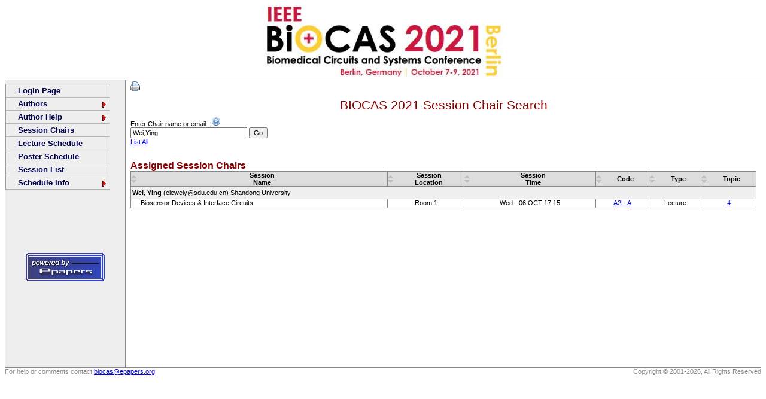

--- FILE ---
content_type: text/html
request_url: https://epapers.org/biocas2021/ESR/session_chair_search.php?PHPSESSID=hokqeuk6v0vpktltvi0db6qgl4&query=Wei,Ying
body_size: 1982
content:
		<!DOCTYPE HTML PUBLIC "-//W3C//DTD HTML 4.0 Transitional//EN">
		<html>
		<head>
			<meta http-equiv="Content-Type" content="text/html; charset=utf-8">
			<link rel="stylesheet" href="/biocas2021/ESR/css/ESR.css" type="text/css">

			<link rel="stylesheet" type="text/css" href="/biocas2021/ESR/includes/ddlevelsfiles/ddlevelsmenu-base.css"/>
			<link rel="stylesheet" type="text/css" href="/biocas2021/ESR/includes/ddlevelsfiles/ddlevelsmenu-topbar.css" />
			<link rel="stylesheet" type="text/css" href="/biocas2021/ESR/includes/ddlevelsfiles/ddlevelsmenu-sidebar.css" />

			<link rel="shortcut icon" href="/biocas2021/ESR/favicon.ico" type="image/x-icon"/>

			<script type="text/javascript" src="/biocas2021/ESR/includes/ddlevelsfiles/ddlevelsmenu.js"></script>
			<title>BIOCAS 2021 Session Chair Search</title>
		</head>
		<body>
		<script type="text/javascript" src="/biocas2021/ESR/includes/wz_tooltip.js"></script>
		<script type="text/javascript" src="/biocas2021/ESR/includes/table.js"></script><script>

			function js_popup(l_url, l_win_name, l_width, l_height)
			{
				var l_parms = "width=" + l_width + ",height=" + l_height + ",scrollbars=1,toolbar=1,resizable=1,status=0";
				//alert(l_win_name);
				window.open(l_url, l_win_name, l_parms);
			}
	</script>
		<table class="Header" cellspacing="0" cellpadding="0" border="0">
			<tr>
				<td class="HeaderCenter">
					<a href="https://2021.ieee-biocas.org" target="_blank"><img src="/biocas2021/ESR/images/banner2.jpg" border="0"></a>
				</td>
			</tr>
		</table><div class="ddsubmenustyle"><ul id="subMenu2" class="ddsubmenustyle">
<li><a href="/biocas2021/ESR/authorinfo1.php?PHPSESSID=3b6mgjq3fo7k44p7pkbvggk644">Author Info</a></li>
<li><a href="/biocas2021/ESR/paper_status.php?PHPSESSID=3b6mgjq3fo7k44p7pkbvggk644">Paper Status</a></li>
</ul><ul id="subMenu8" class="ddsubmenustyle">
<li><a href="/biocas2021/ESR/samples.php?PHPSESSID=3b6mgjq3fo7k44p7pkbvggk644">Templates</a></li>
<li><a href="/biocas2021/ESR/pdf_express.php?PHPSESSID=3b6mgjq3fo7k44p7pkbvggk644">PDF Express</a></li>
<li><a href="/biocas2021/ESR/author_help.php?PHPSESSID=3b6mgjq3fo7k44p7pkbvggk644">PDF Help</a></li>
<li><a href="/biocas2021/ESR/type3_fonts.php?PHPSESSID=3b6mgjq3fo7k44p7pkbvggk644">Type 3 Font Info</a></li>
<li><a href="/biocas2021/ESR/copyright.php?PHPSESSID=3b6mgjq3fo7k44p7pkbvggk644">Copyright Form</a></li>
</ul><ul id="subMenu17" class="ddsubmenustyle">
<li><a href="/biocas2021/ESR/schedule_entry.php?PHPSESSID=3b6mgjq3fo7k44p7pkbvggk644">General Info</a></li>
<li><a href="/biocas2021/ESR/search_paper.php?PHPSESSID=3b6mgjq3fo7k44p7pkbvggk644">Paper Search</a></li>
<li><a href="/biocas2021/ESR/my_sched.php?PHPSESSID=3b6mgjq3fo7k44p7pkbvggk644">View My Schedule</a></li>
</ul></div>
		<!--Main-->
		<table class="Main" cellspacing="0" cellpadding="0" border="0">
			<tr>
				<td class="Nav">
					<img src="/biocas2021/ESR/images/dot_clear.gif" height="1" width="200" border="0">
					<!--Navigation-->
					<div id="ddtopmenubar" class="markermenu">
<ul><li><a href="/biocas2021/ESR/login.php">Login Page</a></li>
<li><a href="javascript:void(0);" rel="subMenu2" >Authors</a></li>
<li><a href="javascript:void(0);" rel="subMenu8" >Author Help</a></li>
<li><a href="/biocas2021/ESR/session_chair_search.php?PHPSESSID=3b6mgjq3fo7k44p7pkbvggk644">Session Chairs</a></li>
<li><a href="/biocas2021/ESR/session_sched_view.php?PHPSESSID=3b6mgjq3fo7k44p7pkbvggk644&sched_id=1">Lecture Schedule</a></li>
<li><a href="/biocas2021/ESR/session_sched_view.php?PHPSESSID=3b6mgjq3fo7k44p7pkbvggk644&sched_id=2">Poster Schedule</a></li>
<li><a href="/biocas2021/ESR/session_index.php?PHPSESSID=3b6mgjq3fo7k44p7pkbvggk644">Session List</a></li>
<li><a href="javascript:void(0);" rel="subMenu17" >Schedule Info</a></li>
</ul></div>
		<script type="text/javascript">
		ddlevelsmenu.setup("ddtopmenubar", "sidebar") //ddlevelsmenu.setup("mainmenuid", "topbar|sidebar")
		</script>

					<div style="text-align: center; padding-top: 100px; padding-bottom: 20px;">
						<a href="https://www.epapers.org" target="_blank"><img src="/biocas2021/ESR/images//epapers_powered_by.gif" border="0"></a>
					</div>
				</td>
						<!-- ========================================================================== -->
				<td class="Body">
					<!-- Body: put editable content here-->
					<table class="Body" cellpadding="0" cellspacing="0" border="0">						<tr>
							<td class="IndentLeft1">
								<p>
									<a href="javascript:js_popup('/biocas2021/ESR/session_chair_search.php?PHPSESSID=3b6mgjq3fo7k44p7pkbvggk644&query=Wei,Ying&print=1', 'SessionPrint', 700,575);"  onmouseover="Tip('Print this page')"  onmouseout="UnTip()" ><img src="/biocas2021/ESR/images/printer.png" border="0"></a>
								</p>
							</td>
						</tr>
						<tr>
							<td class="BodyTitle" >
								BIOCAS 2021 Session Chair Search
							</td>
						</tr>
					<tr>
				<td class="BodyContent">
					<form ACTION="/biocas2021/ESR/session_chair_search.php?PHPSESSID=3b6mgjq3fo7k44p7pkbvggk644" method="post" enctype="multipart/form-data">
						Enter Chair name or email:&nbsp;
						<a class="ToolTip" href="javascript:void(0);"  onmouseover="Tip('Enter a session chair\'s last name OR first name OR email to search on.<br>You may also enter a name as last name, first name (e.g. Smith, Bill)')"  onmouseout="UnTip()" ><img src="/biocas2021/ESR/images/help.png" border="0"></a><br>
						<input type="text" name="i_search" value="Wei,Ying" size="30" maxlength="200" class="textSmall">
						<input type="submit" name="btnGo" value="Go" class="textSmall"><br>
						<a href="/biocas2021/ESR/session_chair_search.php?PHPSESSID=3b6mgjq3fo7k44p7pkbvggk644&query=all"  onmouseover="Tip('List all session chairs')"  onmouseout="UnTip()" >List All</a>
					</form>

				</td>
			</tr>
			<tr>
				<td class="BodySubTitle" style="text-align:left;">
					Assigned Session Chairs
				</td>
			</tr>
			<tr>
				<td class="BodyContent">
					<table class="table-autosort table-autostripe table-stripeclass:altStripe" width="100%" cellpadding="0" cellspacing="0" border="0">
		<thead>
<tr>
<th class="PaperListHeading table-filterable table-sortable:default" style="border-left-width: 1px">Session<br>Name</th>
<th class="PaperListHeading table-filterable table-sortable:default" >Session<br>Location</th>
<th class="PaperListHeading table-filterable table-sortable:default" >Session<br>Time</th>
<th class="PaperListHeading table-filterable table-sortable:default" >Code</th>
<th class="PaperListHeading table-filterable table-sortable:default" >Type</th>
<th class="PaperListHeading table-filterable table-sortable:numeric" >Topic</th>
</tr>
</thead>
<tbody>
<tr><td colspan="6" class="PaperListHeadingMid" style="text-align:left;">Wei,&nbsp;Ying<span style="font-weight: normal;">&nbsp;(eleweiy@sdu.edu.cn)&nbsp;Shandong University</span></td></tr></tbody>
<tbody>
<tr><td  class="PaperListRBL" style="text-align: left; padding-left: 16px;" >Biosensor Devices & Interface Circuits</td>
<td  class="PaperListRB">Room 1</td>
<td  class="PaperListRB"><span style="display: none;">1633554900</span>Wed - 06 OCT 17:15</td>
<td  class="PaperListRB"><a href="javascript:js_popup('/biocas2021/ESR/session_view.php?PHPSESSID=3b6mgjq3fo7k44p7pkbvggk644&session_id=3', 'SessionView', 700,575);"  onmouseover="Tip('Biosensor Devices & Interface Circuits')"  onmouseout="UnTip()" >A2L-A</a></td>
<td  class="PaperListRB">Lecture</td>
<td  class="PaperListRB"><a href="javascript:js_popup('/biocas2021/ESR/display_tracks.php?PHPSESSID=3b6mgjq3fo7k44p7pkbvggk644', 'Tracks', 600, 575);"  onmouseover="Tip('Biosensor Devices and Interface Circuits')"  onmouseout="UnTip()" >4</a></td>
</tr>
</tbody>
		</table>
					</td>
				</tr>
							</table>
					<!-- Body: End of Editable Content-->
				</td>
				<!-- ========================================================================== -->
			</tr>
		</table>	<!--Main-->
	<!-- comments & copyright info -->
	<table class="Footer" align="center" cellpadding="0" cellspacing="0">
	<tr>
		<td class="FooterLeft">
			For help or comments contact
			<a href="mailto:biocas@epapers.org">biocas@epapers.org</a>
		</td>
		<td class="FooterRight">
			Copyright &copy; 2001-2026, All Rights Reserved
		</td>
	</tr>
	</table></BODY></HTML>